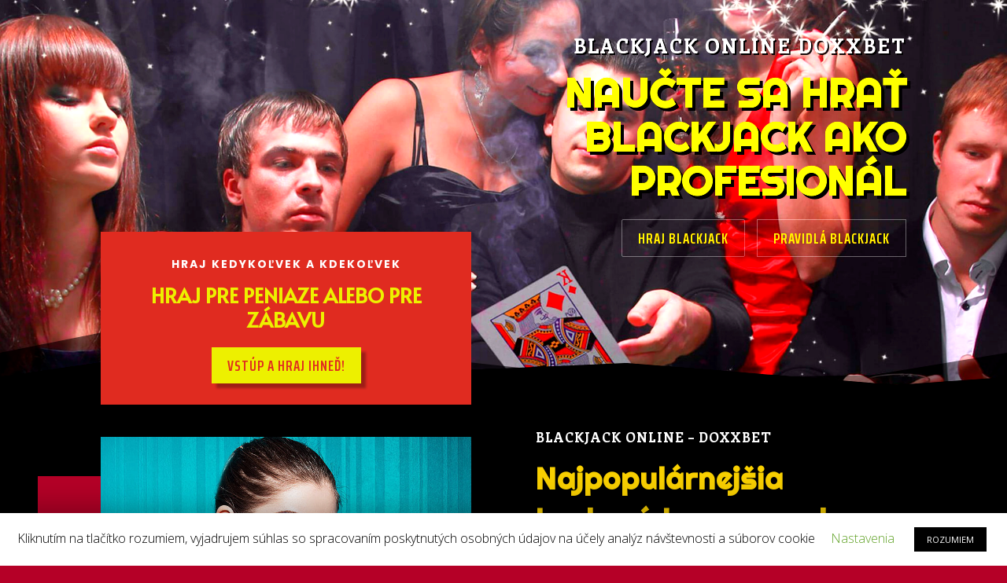

--- FILE ---
content_type: text/html; charset=UTF-8
request_url: https://www.blackjack-online.sk/
body_size: 15639
content:
<!DOCTYPE html>
<html lang="sk-SK">
<head>
	<meta charset="UTF-8" />
<meta http-equiv="X-UA-Compatible" content="IE=edge">
	<link rel="pingback" href="https://www.blackjack-online.sk/xmlrpc.php" />

	<script type="text/javascript">
		document.documentElement.className = 'js';
	</script>
	
	<script>var et_site_url='https://www.blackjack-online.sk';var et_post_id='22';function et_core_page_resource_fallback(a,b){"undefined"===typeof b&&(b=a.sheet.cssRules&&0===a.sheet.cssRules.length);b&&(a.onerror=null,a.onload=null,a.href?a.href=et_site_url+"/?et_core_page_resource="+a.id+et_post_id:a.src&&(a.src=et_site_url+"/?et_core_page_resource="+a.id+et_post_id))}
</script>
	<!-- This site is optimized with the Yoast SEO plugin v14.0.4 - https://yoast.com/wordpress/plugins/seo/ -->
	<title>Blackjack online DOXXBET | návod a pravidlá na blackjack</title>
	<meta name="description" content="Online blackjack - najobľúbenejšia kartová hra na svete. Možnosť vyhrať veľké peniaze aj bez rizika. Pravidlá a návod TU. Blackjack online je skvelá zábava." />
	<meta name="robots" content="index, follow" />
	<meta name="googlebot" content="index, follow, max-snippet:-1, max-image-preview:large, max-video-preview:-1" />
	<meta name="bingbot" content="index, follow, max-snippet:-1, max-image-preview:large, max-video-preview:-1" />
	<link rel="canonical" href="https://www.blackjack-online.sk/" />
	<meta property="og:locale" content="sk_SK" />
	<meta property="og:type" content="website" />
	<meta property="og:title" content="Blackjack online DOXXBET | návod a pravidlá na blackjack" />
	<meta property="og:description" content="Online blackjack - najobľúbenejšia kartová hra na svete. Možnosť vyhrať veľké peniaze aj bez rizika. Pravidlá a návod TU. Blackjack online je skvelá zábava." />
	<meta property="og:url" content="https://www.blackjack-online.sk/" />
	<meta property="og:site_name" content="Blackjack online DOXXBET" />
	<meta property="article:modified_time" content="2020-05-16T11:10:59+00:00" />
	<meta property="og:image" content="//doxxbet.postaffiliatepro.com/accounts/default1/1yyb57ky/17b3df50.jpg" />
	<meta name="twitter:card" content="summary_large_image" />
	<script type="application/ld+json" class="yoast-schema-graph">{"@context":"https://schema.org","@graph":[{"@type":"WebSite","@id":"https://www.blackjack-online.sk/#website","url":"https://www.blackjack-online.sk/","name":"Blackjack online DOXXBET","description":"Blackjack tipy a triky Doxxbet","potentialAction":[{"@type":"SearchAction","target":"https://www.blackjack-online.sk/?s={search_term_string}","query-input":"required name=search_term_string"}],"inLanguage":"sk-SK"},{"@type":"ImageObject","@id":"https://www.blackjack-online.sk/#primaryimage","inLanguage":"sk-SK","url":"//doxxbet.postaffiliatepro.com/accounts/default1/1yyb57ky/17b3df50.jpg"},{"@type":"WebPage","@id":"https://www.blackjack-online.sk/#webpage","url":"https://www.blackjack-online.sk/","name":"Blackjack online DOXXBET | n\u00e1vod a pravidl\u00e1 na blackjack","isPartOf":{"@id":"https://www.blackjack-online.sk/#website"},"primaryImageOfPage":{"@id":"https://www.blackjack-online.sk/#primaryimage"},"datePublished":"2020-04-26T08:09:07+00:00","dateModified":"2020-05-16T11:10:59+00:00","description":"Online blackjack - najob\u013e\u00fabenej\u0161ia kartov\u00e1 hra na svete. Mo\u017enos\u0165 vyhra\u0165 ve\u013ek\u00e9 peniaze aj bez rizika. Pravidl\u00e1 a n\u00e1vod TU. Blackjack online je skvel\u00e1 z\u00e1bava.","inLanguage":"sk-SK","potentialAction":[{"@type":"ReadAction","target":["https://www.blackjack-online.sk/"]}]}]}</script>
	<!-- / Yoast SEO plugin. -->


<link rel='dns-prefetch' href='//fonts.googleapis.com' />
<link rel='dns-prefetch' href='//s.w.org' />
<link rel="alternate" type="application/rss+xml" title="RSS kanál: Blackjack online DOXXBET &raquo;" href="https://www.blackjack-online.sk/feed/" />
<link rel="alternate" type="application/rss+xml" title="RSS kanál komentárov webu Blackjack online DOXXBET &raquo;" href="https://www.blackjack-online.sk/comments/feed/" />
<!-- This site uses the Google Analytics by MonsterInsights plugin v7.10.4 - Using Analytics tracking - https://www.monsterinsights.com/ -->
<script type="text/javascript" data-cfasync="false">
	var mi_version         = '7.10.4';
	var mi_track_user      = true;
	var mi_no_track_reason = '';
	
	var disableStr = 'ga-disable-UA-161434157-9';

	/* Function to detect opted out users */
	function __gaTrackerIsOptedOut() {
		return document.cookie.indexOf(disableStr + '=true') > -1;
	}

	/* Disable tracking if the opt-out cookie exists. */
	if ( __gaTrackerIsOptedOut() ) {
		window[disableStr] = true;
	}

	/* Opt-out function */
	function __gaTrackerOptout() {
	  document.cookie = disableStr + '=true; expires=Thu, 31 Dec 2099 23:59:59 UTC; path=/';
	  window[disableStr] = true;
	}
	
	if ( mi_track_user ) {
		(function(i,s,o,g,r,a,m){i['GoogleAnalyticsObject']=r;i[r]=i[r]||function(){
			(i[r].q=i[r].q||[]).push(arguments)},i[r].l=1*new Date();a=s.createElement(o),
			m=s.getElementsByTagName(o)[0];a.async=1;a.src=g;m.parentNode.insertBefore(a,m)
		})(window,document,'script','//www.google-analytics.com/analytics.js','__gaTracker');

		__gaTracker('create', 'UA-161434157-9', 'auto');
		__gaTracker('set', 'forceSSL', true);
		__gaTracker('require', 'displayfeatures');
		__gaTracker('send','pageview');
	} else {
		console.log( "" );
		(function() {
			/* https://developers.google.com/analytics/devguides/collection/analyticsjs/ */
			var noopfn = function() {
				return null;
			};
			var noopnullfn = function() {
				return null;
			};
			var Tracker = function() {
				return null;
			};
			var p = Tracker.prototype;
			p.get = noopfn;
			p.set = noopfn;
			p.send = noopfn;
			var __gaTracker = function() {
				var len = arguments.length;
				if ( len === 0 ) {
					return;
				}
				var f = arguments[len-1];
				if ( typeof f !== 'object' || f === null || typeof f.hitCallback !== 'function' ) {
					console.log( 'Not running function __gaTracker(' + arguments[0] + " ....) because you are not being tracked. " + mi_no_track_reason );
					return;
				}
				try {
					f.hitCallback();
				} catch (ex) {

				}
			};
			__gaTracker.create = function() {
				return new Tracker();
			};
			__gaTracker.getByName = noopnullfn;
			__gaTracker.getAll = function() {
				return [];
			};
			__gaTracker.remove = noopfn;
			window['__gaTracker'] = __gaTracker;
					})();
		}
</script>
<!-- / Google Analytics by MonsterInsights -->
		<script type="text/javascript">
			window._wpemojiSettings = {"baseUrl":"https:\/\/s.w.org\/images\/core\/emoji\/12.0.0-1\/72x72\/","ext":".png","svgUrl":"https:\/\/s.w.org\/images\/core\/emoji\/12.0.0-1\/svg\/","svgExt":".svg","source":{"concatemoji":"https:\/\/www.blackjack-online.sk\/wp-includes\/js\/wp-emoji-release.min.js?ver=5.4.18"}};
			/*! This file is auto-generated */
			!function(e,a,t){var n,r,o,i=a.createElement("canvas"),p=i.getContext&&i.getContext("2d");function s(e,t){var a=String.fromCharCode;p.clearRect(0,0,i.width,i.height),p.fillText(a.apply(this,e),0,0);e=i.toDataURL();return p.clearRect(0,0,i.width,i.height),p.fillText(a.apply(this,t),0,0),e===i.toDataURL()}function c(e){var t=a.createElement("script");t.src=e,t.defer=t.type="text/javascript",a.getElementsByTagName("head")[0].appendChild(t)}for(o=Array("flag","emoji"),t.supports={everything:!0,everythingExceptFlag:!0},r=0;r<o.length;r++)t.supports[o[r]]=function(e){if(!p||!p.fillText)return!1;switch(p.textBaseline="top",p.font="600 32px Arial",e){case"flag":return s([127987,65039,8205,9895,65039],[127987,65039,8203,9895,65039])?!1:!s([55356,56826,55356,56819],[55356,56826,8203,55356,56819])&&!s([55356,57332,56128,56423,56128,56418,56128,56421,56128,56430,56128,56423,56128,56447],[55356,57332,8203,56128,56423,8203,56128,56418,8203,56128,56421,8203,56128,56430,8203,56128,56423,8203,56128,56447]);case"emoji":return!s([55357,56424,55356,57342,8205,55358,56605,8205,55357,56424,55356,57340],[55357,56424,55356,57342,8203,55358,56605,8203,55357,56424,55356,57340])}return!1}(o[r]),t.supports.everything=t.supports.everything&&t.supports[o[r]],"flag"!==o[r]&&(t.supports.everythingExceptFlag=t.supports.everythingExceptFlag&&t.supports[o[r]]);t.supports.everythingExceptFlag=t.supports.everythingExceptFlag&&!t.supports.flag,t.DOMReady=!1,t.readyCallback=function(){t.DOMReady=!0},t.supports.everything||(n=function(){t.readyCallback()},a.addEventListener?(a.addEventListener("DOMContentLoaded",n,!1),e.addEventListener("load",n,!1)):(e.attachEvent("onload",n),a.attachEvent("onreadystatechange",function(){"complete"===a.readyState&&t.readyCallback()})),(n=t.source||{}).concatemoji?c(n.concatemoji):n.wpemoji&&n.twemoji&&(c(n.twemoji),c(n.wpemoji)))}(window,document,window._wpemojiSettings);
		</script>
		<meta content="Divi v.4.4.6" name="generator"/><style type="text/css">
img.wp-smiley,
img.emoji {
	display: inline !important;
	border: none !important;
	box-shadow: none !important;
	height: 1em !important;
	width: 1em !important;
	margin: 0 .07em !important;
	vertical-align: -0.1em !important;
	background: none !important;
	padding: 0 !important;
}
</style>
	<link rel='stylesheet' id='wp-block-library-css'  href='https://www.blackjack-online.sk/wp-includes/css/dist/block-library/style.min.css?ver=5.4.18' type='text/css' media='all' />
<link rel='stylesheet' id='cookie-law-info-css'  href='https://www.blackjack-online.sk/wp-content/plugins/cookie-law-info/public/css/cookie-law-info-public.css?ver=1.8.8' type='text/css' media='all' />
<link rel='stylesheet' id='cookie-law-info-gdpr-css'  href='https://www.blackjack-online.sk/wp-content/plugins/cookie-law-info/public/css/cookie-law-info-gdpr.css?ver=1.8.8' type='text/css' media='all' />
<link crossorigin="anonymous" rel='stylesheet' id='divi-fonts-css'  href='https://fonts.googleapis.com/css?family=Open+Sans:300italic,400italic,600italic,700italic,800italic,400,300,600,700,800&#038;subset=latin,latin-ext' type='text/css' media='all' />
<link rel='stylesheet' id='divi-style-css'  href='https://www.blackjack-online.sk/wp-content/themes/Divi/style.css?ver=4.4.6' type='text/css' media='all' />
<link crossorigin="anonymous" rel='stylesheet' id='et-builder-googlefonts-cached-css'  href='https://fonts.googleapis.com/css?family=Enriqueta%3Aregular%2C500%2C600%2C700%7CRighteous%3Aregular%7CSaira+Extra+Condensed%3A100%2C200%2C300%2Cregular%2C500%2C600%2C700%2C800%2C900%7CPoppins%3A100%2C100italic%2C200%2C200italic%2C300%2C300italic%2Cregular%2Citalic%2C500%2C500italic%2C600%2C600italic%2C700%2C700italic%2C800%2C800italic%2C900%2C900italic%7CAlata%3Aregular%7CChivo%3A300%2C300italic%2Cregular%2Citalic%2C700%2C700italic%2C900%2C900italic%7CAbril+Fatface%3Aregular&#038;ver=5.4.18#038;subset=latin,latin-ext' type='text/css' media='all' />
<link rel='stylesheet' id='dashicons-css'  href='https://www.blackjack-online.sk/wp-includes/css/dashicons.min.css?ver=5.4.18' type='text/css' media='all' />
<script type='text/javascript'>
/* <![CDATA[ */
var monsterinsights_frontend = {"js_events_tracking":"true","download_extensions":"doc,pdf,ppt,zip,xls,docx,pptx,xlsx","inbound_paths":"[{\"path\":\"\\\/go\\\/\",\"label\":\"affiliate\"},{\"path\":\"\\\/recommend\\\/\",\"label\":\"affiliate\"}]","home_url":"https:\/\/www.blackjack-online.sk","hash_tracking":"false"};
/* ]]> */
</script>
<script type='text/javascript' src='https://www.blackjack-online.sk/wp-content/plugins/google-analytics-for-wordpress/assets/js/frontend.min.js?ver=7.10.4'></script>
<script type='text/javascript' src='https://www.blackjack-online.sk/wp-includes/js/jquery/jquery.js?ver=1.12.4-wp'></script>
<script type='text/javascript' src='https://www.blackjack-online.sk/wp-includes/js/jquery/jquery-migrate.min.js?ver=1.4.1'></script>
<script type='text/javascript'>
/* <![CDATA[ */
var Cli_Data = {"nn_cookie_ids":[],"cookielist":[]};
var log_object = {"ajax_url":"https:\/\/www.blackjack-online.sk\/wp-admin\/admin-ajax.php"};
/* ]]> */
</script>
<script type='text/javascript' src='https://www.blackjack-online.sk/wp-content/plugins/cookie-law-info/public/js/cookie-law-info-public.js?ver=1.8.8'></script>
<script type='text/javascript' src='https://www.blackjack-online.sk/wp-content/themes/Divi/core/admin/js/es6-promise.auto.min.js?ver=5.4.18'></script>
<script type='text/javascript'>
/* <![CDATA[ */
var et_core_api_spam_recaptcha = {"site_key":"","page_action":{"action":"www_blackjack_online_sk"}};
/* ]]> */
</script>
<script type='text/javascript' src='https://www.blackjack-online.sk/wp-content/themes/Divi/core/admin/js/recaptcha.js?ver=5.4.18'></script>
<link rel='https://api.w.org/' href='https://www.blackjack-online.sk/wp-json/' />
<link rel="EditURI" type="application/rsd+xml" title="RSD" href="https://www.blackjack-online.sk/xmlrpc.php?rsd" />
<link rel="wlwmanifest" type="application/wlwmanifest+xml" href="https://www.blackjack-online.sk/wp-includes/wlwmanifest.xml" /> 
<link rel='shortlink' href='https://www.blackjack-online.sk/' />
<link rel="alternate" type="application/json+oembed" href="https://www.blackjack-online.sk/wp-json/oembed/1.0/embed?url=https%3A%2F%2Fwww.blackjack-online.sk%2F" />
<link rel="alternate" type="text/xml+oembed" href="https://www.blackjack-online.sk/wp-json/oembed/1.0/embed?url=https%3A%2F%2Fwww.blackjack-online.sk%2F&#038;format=xml" />
<meta name="viewport" content="width=device-width, initial-scale=1.0, maximum-scale=1.0, user-scalable=0" /><style type="text/css" id="custom-background-css">
body.custom-background { background-color: #b50027; }
</style>
	<!-- There is no amphtml version available for this URL. --><link rel="icon" href="https://www.blackjack-online.sk/wp-content/uploads/2020/04/cropped-favicon-32x32.png" sizes="32x32" />
<link rel="icon" href="https://www.blackjack-online.sk/wp-content/uploads/2020/04/cropped-favicon-192x192.png" sizes="192x192" />
<link rel="apple-touch-icon" href="https://www.blackjack-online.sk/wp-content/uploads/2020/04/cropped-favicon-180x180.png" />
<meta name="msapplication-TileImage" content="https://www.blackjack-online.sk/wp-content/uploads/2020/04/cropped-favicon-270x270.png" />
<link rel="stylesheet" id="et-core-unified-tb-9-22-cached-inline-styles" href="https://www.blackjack-online.sk/wp-content/et-cache/22/et-core-unified-tb-9-22-176839077175.min.css" onerror="et_core_page_resource_fallback(this, true)" onload="et_core_page_resource_fallback(this)" /><link rel="stylesheet" id="et-core-unified-22-cached-inline-styles" href="https://www.blackjack-online.sk/wp-content/et-cache/22/et-core-unified-22-176839077175.min.css" onerror="et_core_page_resource_fallback(this, true)" onload="et_core_page_resource_fallback(this)" /></head>
<body class="home page-template-default page page-id-22 custom-background et-tb-has-template et-tb-has-footer et_pb_button_helper_class et_fixed_nav et_show_nav et_hide_primary_logo et_hide_fixed_logo et_hide_mobile_logo et_primary_nav_dropdown_animation_fade et_secondary_nav_dropdown_animation_fade et_header_style_left et_cover_background et_pb_gutter osx et_pb_gutters3 et_pb_pagebuilder_layout et_no_sidebar et_divi_theme et-db et_minified_js et_minified_css">
	<div id="page-container">
<div id="et-boc" class="et-boc">
			
		

	<header id="main-header" data-height-onload="66">
		<div class="container clearfix et_menu_container">
					<div class="logo_container">
				<span class="logo_helper"></span>
				<a href="https://www.blackjack-online.sk/">
					<img src="https://www.blackjack-online.sk/wp-content/themes/Divi/images/logo.png" alt="Blackjack online DOXXBET" id="logo" data-height-percentage="54" />
				</a>
			</div>
					<div id="et-top-navigation" data-height="66" data-fixed-height="40">
									<nav id="top-menu-nav">
					<ul id="top-menu" class="nav"><li class="menu-item menu-item-type-post_type menu-item-object-page menu-item-home current-menu-item page_item page-item-22 current_page_item menu-item-109"><a href="https://www.blackjack-online.sk/" aria-current="page">Blackjack online DOXXBET</a></li>
</ul>					</nav>
				
				
				
				
				<div id="et_mobile_nav_menu">
				<div class="mobile_nav closed">
					<span class="select_page">Vyberte stranu</span>
					<span class="mobile_menu_bar mobile_menu_bar_toggle"></span>
				</div>
			</div>			</div> <!-- #et-top-navigation -->
		</div> <!-- .container -->
		<div class="et_search_outer">
			<div class="container et_search_form_container">
				<form role="search" method="get" class="et-search-form" action="https://www.blackjack-online.sk/">
				<input type="search" class="et-search-field" placeholder="Vyhľadávanie &hellip;" value="" name="s" title="Hľadať:" />				</form>
				<span class="et_close_search_field"></span>
			</div>
		</div>
	</header> <!-- #main-header -->
<div id="et-main-area">
	
<div id="main-content">


			
				<article id="post-22" class="post-22 page type-page status-publish hentry">

				
					<div class="entry-content">
					<div class="et-l et-l--post">
			<div class="et_builder_inner_content et_pb_gutters3">
		<div class="et_pb_section et_pb_section_0 et_pb_with_background et_pb_section_parallax et_pb_fullwidth_section et_section_regular section_has_divider et_pb_bottom_divider" >
				
				
				
				
					<section class="et_pb_with_border et_pb_module et_pb_fullwidth_header et_pb_fullwidth_header_0 et_hover_enabled et_pb_section_parallax et_pb_text_align_right et_pb_bg_layout_dark">
				<span class="et_parallax_bg_wrap"><span
						class="et_parallax_bg"
						style="background-image: url(https://www.blackjack-online.sk/wp-content/uploads/2020/04/blackjack-turnaj-scaled.jpg);"
					></span></span>
				
				<div class="et_pb_fullwidth_header_container right">
					<div class="header-content-container center">
					<div class="header-content">
						
						<h1 class="et_pb_module_header">BLACKJACK ONLINE DOXXBET</h1>
						<span class="et_pb_fullwidth_header_subhead">NAUČTE SA HRAŤ BLACKJACK AKO PROFESIONÁL</span>
						<div class="et_pb_header_content_wrapper"></div>
						<a class="et_pb_button et_pb_custom_button_icon et_pb_more_button et_pb_button_one" href="https://www.doxxbet.sk/sk/kasino/kasino-online/bonusy-a-akcie/aprilovy-turnaj-o-2000-eur?a_aid=1093&#038;a_bid=e336c8a2&#038;chan=code42" data-icon="&#x39;">Hraj Blackjack</a><a class="et_pb_button et_pb_custom_button_icon et_pb_more_button et_pb_button_two" href="#pravidla" data-icon="&#x39;">Pravidlá blackjack</a>
					</div>
				</div>
					
				</div>
				<div class="et_pb_fullwidth_header_overlay"></div>
				<div class="et_pb_fullwidth_header_scroll"></div>
			</section>
				
				<div class="et_pb_bottom_inside_divider et-no-transition"></div>
			</div> <!-- .et_pb_section --><div class="et_pb_section et_pb_section_1 et_pb_with_background et_section_regular section_has_divider et_pb_bottom_divider" >
				
				
				
				
					<div class="et_pb_row et_pb_row_0 et_animated et_pb_gutters4">
				<div class="et_pb_column et_pb_column_1_2 et_pb_column_0  et_pb_css_mix_blend_mode_passthrough">
				
				
				<div class="et_pb_module et_pb_cta_0 et_animated et_pb_promo  et_pb_text_align_center et_pb_bg_layout_dark">
				
				
				<div class="et_pb_promo_description"><h2 class="et_pb_module_header">Hraj kedykoľvek a kdekoľvek</h2><div><p>HRAJ PRE PENIAZE ALEBO PRE ZÁBAVU</p></div></div>
				<div class="et_pb_button_wrapper"><a class="et_pb_button et_pb_custom_button_icon et_pb_promo_button" href="https://www.doxxbet.sk/sk/kasino/kasino-online/stolove-hry?a_aid=1093&#038;a_bid=62f9f83e&#038;chan=code43" target="_blank" data-icon="&#x39;">VSTÚP a HRAJ IHNEĎ!</a></div>
			</div><div class="et_pb_module et_pb_image et_pb_image_0 et_animated et-waypoint">
				
				
				<span class="et_pb_image_wrap has-box-shadow-overlay"><div class="box-shadow-overlay"></div><img src="https://www.blackjack-online.sk/wp-content/uploads/2020/04/dievca-so-zetonom.jpg" alt="dievca so zetonom" title="dievca so zetonom" srcset="https://www.blackjack-online.sk/wp-content/uploads/2020/04/dievca-so-zetonom.jpg 800w, https://www.blackjack-online.sk/wp-content/uploads/2020/04/dievca-so-zetonom-480x621.jpg 480w" sizes="(min-width: 0px) and (max-width: 480px) 480px, (min-width: 481px) 800px, 100vw" /></span>
			</div><div class="et_pb_button_module_wrapper et_pb_button_0_wrapper et_pb_button_alignment_center et_pb_module ">
				<a class="et_pb_button et_pb_custom_button_icon et_pb_button_0 et_pb_bg_layout_light" href="https://www.doxxbet.sk/sk/kasino/kasino-online/stolove-hry?a_aid=1093&#038;a_bid=62f9f83e&#038;chan=code44" target="_blank" data-icon="&#xe0ed;">ZAČNI HRAŤ BLACKJACK</a>
			</div>
			</div> <!-- .et_pb_column --><div class="et_pb_column et_pb_column_1_2 et_pb_column_1  et_pb_css_mix_blend_mode_passthrough et-last-child">
				
				
				<div class="et_pb_module et_pb_text et_pb_text_0  et_pb_text_align_left et_pb_bg_layout_light">
				
				
				<div class="et_pb_text_inner" data-et-multi-view="{&quot;schema&quot;:{&quot;content&quot;:{&quot;desktop&quot;:&quot;&lt;h3&gt;BLACKJACK online &#8211; DOXXBET&lt;\/h3&gt;\n&lt;h2&gt;Najpopul\u00e1rnej\u0161ia kartov\u00e1 hra na svete&lt;\/h2&gt;&quot;,&quot;tablet&quot;:&quot;&lt;h3&gt;BLACKJACK online - DOXXBET&lt;\/h3&gt;\n&lt;h2&gt;Najpopul\u00e1rnej\u0161ia kartov\u00e1 hra na svete&lt;\/h2&gt;&quot;}},&quot;slug&quot;:&quot;et_pb_text&quot;}" data-et-multi-view-load-tablet-hidden="true"><h3>BLACKJACK online &#8211; DOXXBET</h3>
<h2>Najpopulárnejšia kartová hra na svete</h2></div>
			</div> <!-- .et_pb_text --><div class="et_pb_module et_pb_divider et_pb_divider_0 et_pb_divider_position_ et_pb_space"><div class="et_pb_divider_internal"></div></div><div class="et_pb_module et_pb_text et_pb_text_1  et_pb_text_align_left et_pb_bg_layout_light">
				
				
				<div class="et_pb_text_inner"><p>BLACKJACK (alebo Black Jack) je jednou z najobľúbenejších a najhranejších kartových hier, s ktorou sa môžete v online kasíne DOXXBET stretnúť. Veľa hráčov kasína volí kartové hry, lebo sa neuspokoja s výsledkom hry, ktorý je len o náhode. Takýto hráči volia Blackjack radšej, ako napríklad ruletu, alebo výherné automaty. Hráči kartových hier môžu a aj chcú svoju <span style="color: #ffcc00;"><strong><span style="text-decoration: underline;">šancu na výhru ovplyvniť vhodne volenou stratégiou</span></strong></span>. Pri najlepšom a tréningom nacvičenom spôsobe hry, je dokonca možné nad krupiérom získať určitú výhodu, čo je u iných hazardných hier prakticky nemožné. Ale o tom si popíšeme na našej stránke, ktorá je venovaná online Blackjacku v kasíne online stávkovej kancelárie spoločnosti DOXXBET, trošku neskôr.</p>
<h3>Skvelé miesto pre blackjack</h3>
<p>Na internete je veľká ponuka internetových online kasín, kde si môžete zahrať Blackjack online. My sme pre Vás vybrali kasíno v <strong><a href="https://www.online-stavkovanie.sk/">online stávkovej kancelárii DOXXBET</a>, </strong>pretože ide pre nás o <span style="text-decoration: underline;">unikátnu spoločnosť</span>. Táto stávková kancelária a kasíno herňa je zameraná čisto na slovenského hráča a vlastní licenciu ministerstva financií MF/018412/2017-622. To znamená, že hranie v tejto spoločnosti je <span style="color: #e09900;"><strong>legálne a bezpečné</strong></span>. Stávková kancelária DOXXBET začala svoje aktivity na Slovensku ešte v roku 1990, ako sieť kamenných stávkových kancelárii. Postupne prešla do online sveta a začala sa zameriavať čisto na online stávkovanie a hazardné hry. Registráciou cez našu webstránku získavate prístup do oboch svetov, takže si môžete vybrať, či budete hrať napríklad Blackjack v kasíno herni DOXXBET, alebo si vyskúšate stávkovanie v stávkovej kancelárii.</p></div>
			</div> <!-- .et_pb_text -->
			</div> <!-- .et_pb_column -->
				
				
			</div> <!-- .et_pb_row -->
				
				<div class="et_pb_bottom_inside_divider et-no-transition"></div>
			</div> <!-- .et_pb_section --><div class="et_pb_section et_pb_section_2 et_pb_with_background et_section_regular" >
				
				
				
				
					<div class="et_pb_row et_pb_row_1 et_animated">
				<div class="et_pb_column et_pb_column_1_2 et_pb_column_2  et_pb_css_mix_blend_mode_passthrough">
				
				
				<div class="et_pb_module et_pb_text et_pb_text_2  et_pb_text_align_left et_pb_bg_layout_light">
				
				
				<div class="et_pb_text_inner"><h3>Najvyššiu pravdepodobnosť výhry má šikovný hráč</h3>
<h2>Vysoké výhry pri online blackjack turnajoch</h2></div>
			</div> <!-- .et_pb_text --><div class="et_pb_module et_pb_divider et_pb_divider_1 et_pb_divider_position_ et_pb_space"><div class="et_pb_divider_internal"></div></div><div id="pravidla" class="et_pb_module et_pb_text et_pb_text_3  et_pb_text_align_left et_pb_bg_layout_light">
				
				
				<div class="et_pb_text_inner"><h4 lang="sk-SK">Pravidlá &#8211; Blackjack</h4>
<p><span lang="sk-SK">Black Jack sa hrá jedným, alebo niekoľkými balíčkami s 52 kartami </span><span lang="en-US">(</span><span lang="sk-SK">karty</span><span lang="en-US"> 2-10, J, Q, K, A v </span><span lang="sk-SK">štyroch farbách</span><span lang="en-US">) podobne ako </span><span lang="sk-SK">napríklad</span><span lang="en-US"> Poker</span><span lang="sk-SK">. Black Jack určite stojí za vyskúšanie, aj keď u nás je možno o niečo populárnejší blízky príbuzný tejto hry a tou je <span style="text-decoration: underline;"><strong>Oko berie, alebo pod iným názvom Dvadsaťjeden.</strong> </span>Jediný väčší rozdiel je len v tom, že oko sa hrá s balíčkom 32 kariet. </span></p>
<p><span lang="sk-SK">Cieľom hry, alebo skôr cieľom hráča pri stole </span><span lang="en-US">(</span><span lang="sk-SK">poprípade</span><span lang="en-US"> viacer</span><span lang="sk-SK">ých hráčov, pretože ich môže pri jednom stole hrať viacero súčastne</span><span lang="en-US">) </span><span lang="sk-SK">v hre Blak Jack je poraziť krupiéra. V tejto kartovej hre hrá teda <span style="text-decoration: underline; color: #ff9900;"><strong>každý hráč sám za seba a nie proti sebe ako napríklad v Pokri</strong></span>. Krupiéra porazíte tak, že musíte mať vyšší súčet kariet než on a súčastne nenazbierate viac ako 21 bodov. Hráč Black Jacku skrátka musí mať viac bodov za súčet kariet než krupiér, ale nesmie prekročiť 21</span></p></div>
			</div> <!-- .et_pb_text --><div class="et_pb_module et_pb_text et_pb_text_4  et_pb_text_align_left et_pb_bg_layout_light">
				
				
				<div class="et_pb_text_inner"><h4><span lang="sk-SK">Základ je získať 21</span></h4>
<p><span lang="sk-SK">Pokiaľ má hráč Blackjacku súčet bodov viac ako 21, v slovníku hráčov je to CEZ, prehráva vždy bez ohľadu na karty krupiéra. Krupiér ťahá karty až po hráčovi, takže ak má hráč CEZ, krupiér je víťaz a ďalšie karty si ťahať nemusí. Tu je mierna výhoda kasína, alebo skôr herne oproti hráčovi. </span><span lang="en-US">(Pri rulete je </span><span lang="sk-SK">táto výhoda kasína</span><span lang="en-US"> napr</span><span lang="sk-SK">íklad číslo 0</span><span lang="en-US">).</span></p>
<p lang="sk-SK">Na druhú stranu ak je súčet kariet krupiéra cez 21, prehráva voči hráčovi ktorý má hodnotu do 21 <span lang="en-US">(alebo 21 v tom najlep</span>šom <span lang="en-US">prípade). Ak je hr</span>áčov pri stole viac a krupiér má cez, prehráva voči všetkým hráčom, ktorí cez nemajú. Ak dosiahnu krupiér a hráč rovnaký počet bodov, jedná sa o remízu a stavené žetóny sa vracajú späť ku hráčovi.</p>
<p lang="sk-SK">Ak hrá viac hráčov súčasne, môže a často nastáva situácia, kde krupiér s niektorými hráčmi prehrá, niektorými vyhrá a niektorými remízuje. Ku každému hráčovi sa herňa stavia individuálne, takže každý hráč vyhráva, alebo prehráva svoju stávku.</p></div>
			</div> <!-- .et_pb_text --><div class="et_pb_module et_pb_code et_pb_code_0">
				
				
				<div class="et_pb_code_inner"><a href="https://www.doxxbet.sk/sk/kasino/kasino-online/bonusy-a-akcie/uvitaci-bonus-1000-eur-plus-100-toceni-zdarma?a_aid=1093&#038;a_bid=17b3df50" target="_blank" rel="noopener noreferrer"><img src="//doxxbet.postaffiliatepro.com/accounts/default1/1yyb57ky/17b3df50.jpg" alt="DOXXbet online kasíno" title="DOXXbet online kasíno" width="570" height="120" /></a><img style="border:0" src="https://doxxbet.postaffiliatepro.com/scripts/1yyi57ky?a_aid=1093&#038;a_bid=17b3df50" width="1" height="1" alt="" /></div>
			</div> <!-- .et_pb_code -->
			</div> <!-- .et_pb_column --><div class="et_pb_column et_pb_column_1_2 et_pb_column_3  et_pb_css_mix_blend_mode_passthrough et-last-child">
				
				
				<div class="et_pb_module et_pb_image et_pb_image_1 et_animated et-waypoint et_pb_image_sticky">
				
				
				<span class="et_pb_image_wrap has-box-shadow-overlay"><div class="box-shadow-overlay"></div><img src="https://www.blackjack-online.sk/wp-content/uploads/2020/04/blackjack-krupier.jpg" alt="blackjack krupier" title="blackjack krupier" srcset="https://www.blackjack-online.sk/wp-content/uploads/2020/04/blackjack-krupier.jpg 716w, https://www.blackjack-online.sk/wp-content/uploads/2020/04/blackjack-krupier-480x469.jpg 480w" sizes="(min-width: 0px) and (max-width: 480px) 480px, (min-width: 481px) 716px, 100vw" /></span>
			</div><div class="et_pb_module et_pb_text et_pb_text_5  et_pb_text_align_left et_pb_bg_layout_light">
				
				
				<div class="et_pb_text_inner"><h4>Bodovanie kariet:</h4>
<p>Bodovanie kariet v Blackjacku prebieha nasledovne. Karty 2-10 majú bodovú hodnotu presne podľa karty, na ktorej je uvedená. (Karta 2 &#8211; 2 body, karta 3 &#8211; 3 body atď.) Vyššie karty a to Dolník (J &#8211; Jack), Horník (Q &#8211; alebo dáma &#8211; Queen) a Kráľ (K &#8211; King) sa počítaju za 10 bodov, Eso (A &#8211; Ace) môže byť počítane za 1, alebo 11 bodov podľa toho, čo sa hráčovi viac hodí.<br /> Oproti kartovej hre Oko berie sa v Blackjacku vyskytujú dva nové termíny a <span style="text-decoration: underline;"><strong>to je mäkký a tvrdý súčet</strong></span>. Pokiaľ hráč počíta eso za 11 bodov, nazýva sa súčet ako mäkký, v opačnom prípade ako tvrdý.<br /> <span style="text-decoration: underline; color: #e09900;"><strong>Ako BLACK JACK sa označuje kombinácia kariet ESO a 10</strong></span>, alebo akoukoukoľvek vyššou kartou (J,Q,K) a farba nehrá žiadnu rolu.<br /> Ak Vás zaujímajú stratégie tejto hry, ktorými si môžete zvýšiť šance na výhru, môžete navštíviť našu stránku<a href="https://www.blackjack-strategie.sk/"> stratégie Blackjack</a> a dozviete sa ďalšie informácie o tejto nádhernej stolovej kasíno hre.</p></div>
			</div> <!-- .et_pb_text --><div class="et_pb_module et_pb_text et_pb_text_6  et_pb_text_align_left et_pb_bg_layout_light">
				
				
				<div class="et_pb_text_inner"><p>Po registrácii v kasíno herni stávkovej kancelárie DOXXBET si môžete vybrať, pri akom stole budete hrať. <span style="text-decoration: underline;"><strong>Hra sa volá Premium Blackjack</strong></span> a po jej spustení si zvolíte, limity hry. To znamená, že si môžete vybrať výšku minimálneho a maximálneho vkladu. <span style="text-decoration: underline;">Stôl s minimálnym vkladom začína v kasíne DOXXBET už od 0,10 EUR, takže je vhodný pre začínajúcich hráčov.</span><br /> Po registrácii máte možnosť si zahrať aj spôsobom pre zábavu, takže nie je nutné hneď vkladať peniaze na hráčsky účet.</p></div>
			</div> <!-- .et_pb_text -->
			</div> <!-- .et_pb_column -->
				
				
			</div> <!-- .et_pb_row -->
				
				
			</div> <!-- .et_pb_section --><div class="et_pb_section et_pb_section_3 et_pb_with_background et_section_regular" >
				
				
				
				
					<div class="et_pb_row et_pb_row_2">
				<div class="et_pb_column et_pb_column_4_4 et_pb_column_4  et_pb_css_mix_blend_mode_passthrough et-last-child">
				
				
				<div class="et_pb_module et_pb_code et_pb_code_1">
				
				
				
			</div> <!-- .et_pb_code --><div class="et_pb_module et_pb_cta_1 et_animated et_hover_enabled et_pb_promo  et_pb_text_align_center et_pb_bg_layout_dark">
				
				
				<div class="et_pb_promo_description"><h2 class="et_pb_module_header">Vstúp do kasína DOXXBET</h2><div data-et-multi-view="{&quot;schema&quot;:{&quot;content&quot;:{&quot;desktop&quot;:&quot;&lt;p&gt;Uv\u00edtac\u00ed bonus&lt;br \/&gt; 1000\u20ac + 100 to\u010den\u00ed na automatoch&lt;\/p&gt;&quot;,&quot;tablet&quot;:&quot;&lt;h1&gt;Uv\u00edtac\u00ed bonus&lt;br \/&gt; 1000\u20ac + 100 to\u010den\u00ed na automatoch&lt;\/h1&gt;&quot;,&quot;phone&quot;:&quot;&lt;h1&gt;Uv\u00edtac\u00ed bonus&lt;br \/&gt;1000\u20ac + 100 to\u010den\u00ed na automatoch&lt;\/h1&gt;&quot;}},&quot;slug&quot;:&quot;et_pb_cta&quot;}" data-et-multi-view-load-tablet-hidden="true" data-et-multi-view-load-phone-hidden="true"><p>Uvítací bonus<br /> 1000€ + 100 točení na automatoch</p></div></div>
				<div class="et_pb_button_wrapper"><a class="et_pb_button et_pb_custom_button_icon et_pb_promo_button" href="https://www.doxxbet.sk/sk/kasino/kasino-online?register=1&#038;a_aid=1093&#038;a_bid=ed0cc4a2&#038;chan=code45" target="_blank" data-icon="&#x41;">Zaregistrovať sa</a></div>
			</div>
			</div> <!-- .et_pb_column -->
				
				
			</div> <!-- .et_pb_row -->
				
				
			</div> <!-- .et_pb_section --><div class="et_pb_section et_pb_section_4 et_pb_with_background et_section_regular" >
				
				
				
				
					<div class="et_pb_row et_pb_row_3">
				<div class="et_pb_column et_pb_column_4_4 et_pb_column_5  et_pb_css_mix_blend_mode_passthrough et-last-child">
				
				
				<div class="et_pb_module et_pb_text et_pb_text_7  et_pb_text_align_center et_pb_bg_layout_light">
				
				
				<div class="et_pb_text_inner"><p>Návod na registráciu v kasíne DOXXBET, nájdete na našej stránke<a href="https://www.online-stavkovanie.sk/"> online stávkovanie.</a></p>
<p>alebo</p></div>
			</div> <!-- .et_pb_text -->
			</div> <!-- .et_pb_column -->
				
				
			</div> <!-- .et_pb_row -->
				
				
			</div> <!-- .et_pb_section --><div class="et_pb_section et_pb_section_5 et_pb_with_background et_section_regular" >
				
				
				
				
					<div class="et_pb_row et_pb_row_4">
				<div class="et_pb_column et_pb_column_4_4 et_pb_column_6  et_pb_css_mix_blend_mode_passthrough et-last-child">
				
				
				<div class="et_pb_button_module_wrapper et_pb_button_1_wrapper et_pb_button_alignment_center et_pb_module ">
				<a id="registruj" class="et_pb_button et_pb_custom_button_icon et_pb_button_1 et_pb_bg_layout_dark" href="https://www.doxxbet.sk/sk/kasino/kasino-online?register=1&#038;a_aid=1093&#038;a_bid=ed0cc4a2&#038;chan=code46" target="_blank" data-icon="&#x39;">REGISTRUJ SA TERAZ!</a>
			</div>
			</div> <!-- .et_pb_column -->
				
				
			</div> <!-- .et_pb_row -->
				
				
			</div> <!-- .et_pb_section --><div class="et_pb_section et_pb_section_6 et_pb_with_background et_section_regular" >
				
				
				
				
					<div class="et_pb_row et_pb_row_5">
				<div class="et_pb_column et_pb_column_4_4 et_pb_column_7  et_pb_css_mix_blend_mode_passthrough et-last-child">
				
				
				<div class="et_pb_module et_pb_text et_pb_text_8  et_pb_text_align_left et_pb_bg_layout_light">
				
				
				<div class="et_pb_text_inner"><p><span>Zákaz hrania hazardných hier osobám mladším ako 18 rokov. Hazardné hry predstavujú riziko vysokých finančných strát. Nadmerné hranie prináša so sebou aj možné zdravotné riziká.</span></p></div>
			</div> <!-- .et_pb_text -->
			</div> <!-- .et_pb_column -->
				
				
			</div> <!-- .et_pb_row -->
				
				
			</div> <!-- .et_pb_section -->		</div><!-- .et_builder_inner_content -->
	</div><!-- .et-l -->
						</div> <!-- .entry-content -->

				
				</article> <!-- .et_pb_post -->

			

</div> <!-- #main-content -->

	<footer class="et-l et-l--footer">
			<div class="et_builder_inner_content et_pb_gutters3"><div class="et_pb_section et_pb_section_0_tb_footer et_pb_with_background et_section_regular" >
				
				
				
				
					<div class="et_pb_row et_pb_row_0_tb_footer">
				<div class="et_pb_column et_pb_column_4_4 et_pb_column_0_tb_footer  et_pb_css_mix_blend_mode_passthrough et-last-child">
				
				
				<div class="et_pb_module et_pb_text et_pb_text_0_tb_footer  et_pb_text_align_left et_pb_bg_layout_light">
				
				
				<div class="et_pb_text_inner"><p>Designed by <strong>Tango&amp;Cash</strong></p>
<p>Publikovanie alebo šírenie obsahu je zakázané bez predchádzajúceho súhlasu.</p></div>
			</div> <!-- .et_pb_text -->
			</div> <!-- .et_pb_column -->
				
				
			</div> <!-- .et_pb_row -->
				
				
			</div> <!-- .et_pb_section -->		</div><!-- .et_builder_inner_content -->
	</footer><!-- .et-l -->
	    </div> <!-- #et-main-area -->

			
		</div><!-- #et-boc -->
		</div> <!-- #page-container -->

			<!--googleoff: all--><div id="cookie-law-info-bar"><span>Kliknutím na tlačítko rozumiem, vyjadrujem súhlas so spracovaním poskytnutých osobných údajov na účely analýz návštevnosti a súborov cookie<a role='button' tabindex='0' class="cli_settings_button" style="margin:5px 20px 5px 20px;" >Nastavenia</a><a role='button' tabindex='0' data-cli_action="accept" id="cookie_action_close_header"  class="small cli-plugin-button cli-plugin-main-button cookie_action_close_header cli_action_button" style="display:inline-block;  margin:5px; ">ROZUMIEM</a></span></div><div id="cookie-law-info-again" style="display:none;"><span id="cookie_hdr_showagain">Súkromie & pravidlá cookies</span></div><div class="cli-modal" id="cliSettingsPopup" tabindex="-1" role="dialog" aria-labelledby="cliSettingsPopup" aria-hidden="true">
  <div class="cli-modal-dialog" role="document">
    <div class="cli-modal-content cli-bar-popup">
      <button type="button" class="cli-modal-close" id="cliModalClose">
        <svg class="" viewBox="0 0 24 24"><path d="M19 6.41l-1.41-1.41-5.59 5.59-5.59-5.59-1.41 1.41 5.59 5.59-5.59 5.59 1.41 1.41 5.59-5.59 5.59 5.59 1.41-1.41-5.59-5.59z"></path><path d="M0 0h24v24h-24z" fill="none"></path></svg>
        <span class="wt-cli-sr-only">Close</span>
      </button>
      <div class="cli-modal-body">
        <div class="cli-container-fluid cli-tab-container">
    <div class="cli-row">
        <div class="cli-col-12 cli-align-items-stretch cli-px-0">
            <div class="cli-privacy-overview">
                <h4>Privacy Overview</h4>                                   
                <div class="cli-privacy-content">
                    <div class="cli-privacy-content-text">This website uses cookies to improve your experience while you navigate through the website. Out of these cookies, the cookies that are categorized as necessary are stored on your browser as they are essential for the working of basic functionalities of the website. We also use third-party cookies that help us analyze and understand how you use this website. These cookies will be stored in your browser only with your consent. You also have the option to opt-out of these cookies. But opting out of some of these cookies may have an effect on your browsing experience.</div>
                </div>
                <a class="cli-privacy-readmore" data-readmore-text="Zobraziť viac" data-readless-text="Zobraziť menej"></a>            </div>
        </div>  
        <div class="cli-col-12 cli-align-items-stretch cli-px-0 cli-tab-section-container">
              
                            <div class="cli-tab-section">
                    <div class="cli-tab-header">
                        <a role="button" tabindex="0" class="cli-nav-link cli-settings-mobile" data-target="necessary" data-toggle="cli-toggle-tab" >
                            Potrebné 
                        </a>
                    
                    <span class="cli-necessary-caption">Vždy zapnuté</span>                     </div>
                    <div class="cli-tab-content">
                        <div class="cli-tab-pane cli-fade" data-id="necessary">
                            <p>Necessary cookies are absolutely essential for the website to function properly. This category only includes cookies that ensures basic functionalities and security features of the website. These cookies do not store any personal information.</p>
                        </div>
                    </div>
                </div>
              
                            <div class="cli-tab-section">
                    <div class="cli-tab-header">
                        <a role="button" tabindex="0" class="cli-nav-link cli-settings-mobile" data-target="non-necessary" data-toggle="cli-toggle-tab" >
                            Nepotrebné 
                        </a>
                    <div class="cli-switch">
                        <input type="checkbox" id="wt-cli-checkbox-non-necessary" class="cli-user-preference-checkbox"  data-id="checkbox-non-necessary" checked />
                        <label for="wt-cli-checkbox-non-necessary" class="cli-slider" data-cli-enable="Zapnuté" data-cli-disable="Vypnuté"><span class="wt-cli-sr-only">Nepotrebné</span></label>
                    </div>                    </div>
                    <div class="cli-tab-content">
                        <div class="cli-tab-pane cli-fade" data-id="non-necessary">
                            <p>Any cookies that may not be particularly necessary for the website to function and is used specifically to collect user personal data via analytics, ads, other embedded contents are termed as non-necessary cookies. It is mandatory to procure user consent prior to running these cookies on your website.</p>
                        </div>
                    </div>
                </div>
                       
        </div>
    </div> 
</div> 
      </div>
    </div>
  </div>
</div>
<div class="cli-modal-backdrop cli-fade cli-settings-overlay"></div>
<div class="cli-modal-backdrop cli-fade cli-popupbar-overlay"></div>
<script type="text/javascript">
  /* <![CDATA[ */
  cli_cookiebar_settings='{"animate_speed_hide":"500","animate_speed_show":"500","background":"#FFF","border":"#b1a6a6c2","border_on":false,"button_1_button_colour":"#000","button_1_button_hover":"#000000","button_1_link_colour":"#fff","button_1_as_button":true,"button_1_new_win":false,"button_2_button_colour":"#333","button_2_button_hover":"#292929","button_2_link_colour":"#444","button_2_as_button":false,"button_2_hidebar":false,"button_3_button_colour":"#000","button_3_button_hover":"#000000","button_3_link_colour":"#fff","button_3_as_button":true,"button_3_new_win":false,"button_4_button_colour":"#000","button_4_button_hover":"#000000","button_4_link_colour":"#62a329","button_4_as_button":false,"font_family":"inherit","header_fix":false,"notify_animate_hide":false,"notify_animate_show":false,"notify_div_id":"#cookie-law-info-bar","notify_position_horizontal":"right","notify_position_vertical":"bottom","scroll_close":false,"scroll_close_reload":false,"accept_close_reload":false,"reject_close_reload":false,"showagain_tab":false,"showagain_background":"#fff","showagain_border":"#000","showagain_div_id":"#cookie-law-info-again","showagain_x_position":"100px","text":"#000","show_once_yn":false,"show_once":"10000","logging_on":false,"as_popup":false,"popup_overlay":true,"bar_heading_text":"","cookie_bar_as":"banner","popup_showagain_position":"bottom-right","widget_position":"left"}';
  /* ]]> */
</script>
<!--googleon: all-->	<script type="text/javascript">
				var et_animation_data = [{"class":"et_pb_row_0","style":"fade","repeat":"once","duration":"1000ms","delay":"0ms","intensity":"50%","starting_opacity":"0%","speed_curve":"ease-in-out"},{"class":"et_pb_cta_0","style":"flipLeft","repeat":"once","duration":"350ms","delay":"0ms","intensity":"50%","starting_opacity":"100%","speed_curve":"ease-in-out"},{"class":"et_pb_image_0","style":"fade","repeat":"once","duration":"1000ms","delay":"0ms","intensity":"50%","starting_opacity":"0%","speed_curve":"ease-in-out"},{"class":"et_pb_row_1","style":"fade","repeat":"once","duration":"1000ms","delay":"0ms","intensity":"50%","starting_opacity":"0%","speed_curve":"ease-in-out"},{"class":"et_pb_image_1","style":"fade","repeat":"once","duration":"1000ms","delay":"0ms","intensity":"50%","starting_opacity":"0%","speed_curve":"ease-in-out"},{"class":"et_pb_cta_1","style":"slideBottom","repeat":"once","duration":"1000ms","delay":"0ms","intensity":"10%","starting_opacity":"100%","speed_curve":"ease-in-out"}];
			</script>
	<script type='text/javascript'>
/* <![CDATA[ */
var DIVI = {"item_count":"%d Item","items_count":"%d Items"};
var et_shortcodes_strings = {"previous":"Predch\u00e1dzaj\u00faci","next":"\u010eal\u0161ia strana"};
var et_pb_custom = {"ajaxurl":"https:\/\/www.blackjack-online.sk\/wp-admin\/admin-ajax.php","images_uri":"https:\/\/www.blackjack-online.sk\/wp-content\/themes\/Divi\/images","builder_images_uri":"https:\/\/www.blackjack-online.sk\/wp-content\/themes\/Divi\/includes\/builder\/images","et_frontend_nonce":"7330c13681","subscription_failed":"Pros\u00edm, skontrolujte polia ni\u017e\u0161ie skontrolujte, \u010di ste zadali spr\u00e1vne inform\u00e1cie.","et_ab_log_nonce":"b0259e7e15","fill_message":"Pros\u00edm, vypl\u0148te v nasledovn\u00fdch oblastiach:","contact_error_message":"Opravte, pros\u00edm, nasleduj\u00face chyby:","invalid":"Neplatn\u00e1 e-mailov\u00e1 adresa","captcha":"Captcha","prev":"Predch\u00e1dzaj\u00faca strana","previous":"Predch\u00e1dzaj\u00face","next":"\u010ealej","wrong_captcha":"Zadali ste nespr\u00e1vne \u00e8\u00edslo Captcha(n\u00e1hodn\u00e9 alfanumerick\u00e9 znaky a obr\u00e1zky pou\u017e\u00edvan\u00e9 na zachytenie spamerov v kontaktn\u00fdch formul\u00e1roch).","wrong_checkbox":"Checkbox","ignore_waypoints":"no","is_divi_theme_used":"1","widget_search_selector":".widget_search","ab_tests":[],"is_ab_testing_active":"","page_id":"22","unique_test_id":"","ab_bounce_rate":"5","is_cache_plugin_active":"no","is_shortcode_tracking":"","tinymce_uri":""}; var et_frontend_scripts = {"builderCssContainerPrefix":"#et-boc","builderCssLayoutPrefix":"#et-boc .et-l"};
var et_pb_box_shadow_elements = [];
var et_pb_motion_elements = {"desktop":[],"tablet":[],"phone":[]};
/* ]]> */
</script>
<script type='text/javascript' src='https://www.blackjack-online.sk/wp-content/themes/Divi/js/custom.unified.js?ver=4.4.6'></script>
<script type='text/javascript' src='https://www.blackjack-online.sk/wp-content/themes/Divi/core/admin/js/common.js?ver=4.4.6'></script>
<script type='text/javascript' src='https://www.blackjack-online.sk/wp-includes/js/wp-embed.min.js?ver=5.4.18'></script>
		
			<span class="et_pb_scroll_top et-pb-icon"></span>
	</body>
</html>


--- FILE ---
content_type: text/css
request_url: https://www.blackjack-online.sk/wp-content/et-cache/22/et-core-unified-tb-9-22-176839077175.min.css
body_size: 6214
content:
.woocommerce #respond input#submit,.woocommerce-page #respond input#submit,.woocommerce #content input.button,.woocommerce-page #content input.button,.woocommerce-message,.woocommerce-error,.woocommerce-info{background:#b50027!important}#et_search_icon:hover,.mobile_menu_bar:before,.mobile_menu_bar:after,.et_toggle_slide_menu:after,.et-social-icon a:hover,.et_pb_sum,.et_pb_pricing li a,.et_pb_pricing_table_button,.et_overlay:before,.entry-summary p.price ins,.woocommerce div.product span.price,.woocommerce-page div.product span.price,.woocommerce #content div.product span.price,.woocommerce-page #content div.product span.price,.woocommerce div.product p.price,.woocommerce-page div.product p.price,.woocommerce #content div.product p.price,.woocommerce-page #content div.product p.price,.et_pb_member_social_links a:hover,.woocommerce .star-rating span:before,.woocommerce-page .star-rating span:before,.et_pb_widget li a:hover,.et_pb_filterable_portfolio .et_pb_portfolio_filters li a.active,.et_pb_filterable_portfolio .et_pb_portofolio_pagination ul li a.active,.et_pb_gallery .et_pb_gallery_pagination ul li a.active,.wp-pagenavi span.current,.wp-pagenavi a:hover,.nav-single a,.tagged_as a,.posted_in a{color:#b50027}.et_pb_contact_submit,.et_password_protected_form .et_submit_button,.et_pb_bg_layout_light .et_pb_newsletter_button,.comment-reply-link,.form-submit .et_pb_button,.et_pb_bg_layout_light .et_pb_promo_button,.et_pb_bg_layout_light .et_pb_more_button,.woocommerce a.button.alt,.woocommerce-page a.button.alt,.woocommerce button.button.alt,.woocommerce button.button.alt.disabled,.woocommerce-page button.button.alt,.woocommerce-page button.button.alt.disabled,.woocommerce input.button.alt,.woocommerce-page input.button.alt,.woocommerce #respond input#submit.alt,.woocommerce-page #respond input#submit.alt,.woocommerce #content input.button.alt,.woocommerce-page #content input.button.alt,.woocommerce a.button,.woocommerce-page a.button,.woocommerce button.button,.woocommerce-page button.button,.woocommerce input.button,.woocommerce-page input.button,.et_pb_contact p input[type="checkbox"]:checked+label i:before,.et_pb_bg_layout_light.et_pb_module.et_pb_button{color:#b50027}.footer-widget h4{color:#b50027}.et-search-form,.nav li ul,.et_mobile_menu,.footer-widget li:before,.et_pb_pricing li:before,blockquote{border-color:#b50027}.et_pb_counter_amount,.et_pb_featured_table .et_pb_pricing_heading,.et_quote_content,.et_link_content,.et_audio_content,.et_pb_post_slider.et_pb_bg_layout_dark,.et_slide_in_menu_container,.et_pb_contact p input[type="radio"]:checked+label i:before{background-color:#b50027}a{color:#b50027}#main-header,#main-header .nav li ul,.et-search-form,#main-header .et_mobile_menu{background-color:#000000}#top-header,#et-secondary-nav li ul{background-color:#ff0505}#top-menu li.current-menu-ancestor>a,#top-menu li.current-menu-item>a,.et_color_scheme_red #top-menu li.current-menu-ancestor>a,.et_color_scheme_red #top-menu li.current-menu-item>a,.et_color_scheme_pink #top-menu li.current-menu-ancestor>a,.et_color_scheme_pink #top-menu li.current-menu-item>a,.et_color_scheme_orange #top-menu li.current-menu-ancestor>a,.et_color_scheme_orange #top-menu li.current-menu-item>a,.et_color_scheme_green #top-menu li.current-menu-ancestor>a,.et_color_scheme_green #top-menu li.current-menu-item>a{color:#b50027}#footer-widgets .footer-widget a,#footer-widgets .footer-widget li a,#footer-widgets .footer-widget li a:hover{color:#ffffff}.footer-widget{color:#ffffff}#main-footer .footer-widget h4{color:#b50027}.footer-widget li:before{border-color:#b50027}.et_slide_in_menu_container,.et_slide_in_menu_container .et-search-field{letter-spacing:px}.et_slide_in_menu_container .et-search-field::-moz-placeholder{letter-spacing:px}.et_slide_in_menu_container .et-search-field::-webkit-input-placeholder{letter-spacing:px}.et_slide_in_menu_container .et-search-field:-ms-input-placeholder{letter-spacing:px}@media only screen and (min-width:981px){.et_header_style_centered.et_hide_primary_logo #main-header:not(.et-fixed-header) .logo_container,.et_header_style_centered.et_hide_fixed_logo #main-header.et-fixed-header .logo_container{height:11.88px}.et-fixed-header#top-header,.et-fixed-header#top-header #et-secondary-nav li ul{background-color:#b50027}.et-fixed-header #top-menu li.current-menu-ancestor>a,.et-fixed-header #top-menu li.current-menu-item>a{color:#b50027!important}}@media only screen and (min-width:1350px){.et_pb_row{padding:27px 0}.et_pb_section{padding:54px 0}.single.et_pb_pagebuilder_layout.et_full_width_page .et_post_meta_wrapper{padding-top:81px}.et_pb_fullwidth_section{padding:0}}.et_pb_section_0_tb_footer.et_pb_section{padding-top:0px;padding-bottom:4px;background-color:#000000!important}.et_pb_text_0_tb_footer.et_pb_text{color:#878787!important}.et_pb_text_0_tb_footer h2{font-family:'Chivo',Helvetica,Arial,Lucida,sans-serif;font-weight:700}.et_pb_text_0_tb_footer h3{color:#ffc700!important}.et_pb_text_0_tb_footer{padding-top:1px!important;margin-top:16px!important}.et_pb_section_0{filter:saturate(154%) brightness(112%) contrast(117%);backface-visibility:hidden;filter:saturate(154%) brightness(112%) contrast(117%);backface-visibility:hidden}html:not(.et_fb_edit_enabled) #et-fb-app .et_pb_section_0:hover{filter:saturate(154%) brightness(112%) contrast(117%);filter:saturate(154%) brightness(112%) contrast(117%)}.et_pb_section_0.et_pb_section{background-color:#000000!important}.et_pb_section_0.section_has_divider.et_pb_bottom_divider .et_pb_bottom_inside_divider{background-image:url([data-uri]);background-size:100% 100px;bottom:0;height:100px;z-index:10}.et_pb_fullwidth_header_0.et_pb_fullwidth_header .header-content h1,.et_pb_fullwidth_header_0.et_pb_fullwidth_header .header-content h2.et_pb_module_header,.et_pb_fullwidth_header_0.et_pb_fullwidth_header .header-content h3.et_pb_module_header,.et_pb_fullwidth_header_0.et_pb_fullwidth_header .header-content h4.et_pb_module_header,.et_pb_fullwidth_header_0.et_pb_fullwidth_header .header-content h5.et_pb_module_header,.et_pb_fullwidth_header_0.et_pb_fullwidth_header .header-content h6.et_pb_module_header{font-family:'Enriqueta',Georgia,"Times New Roman",serif;font-weight:700;text-transform:uppercase;font-size:25px;color:#ffffff!important;letter-spacing:2px;line-height:1.8em;text-shadow:0.06em 0.06em 0em rgba(0,0,0,0.85)}.et_pb_fullwidth_header_0.et_pb_fullwidth_header .et_pb_fullwidth_header_subhead{font-family:'Righteous',display;font-weight:700;text-transform:uppercase;font-size:51px;color:#edf000!important;letter-spacing:1px;line-height:1.1em;text-shadow:0.07em 0.07em 0em #000000}.et_pb_fullwidth_header_0{min-height:479px;padding-top:2.1%;padding-bottom:177px}body #page-container .et_pb_section .et_pb_fullwidth_header_0 .et_pb_button_one.et_pb_button{color:#f9d000!important;border-width:1px!important;border-color:rgba(255,255,255,0.3);border-radius:2px;letter-spacing:1px;font-size:20px;font-family:'Saira Extra Condensed',Helvetica,Arial,Lucida,sans-serif!important;font-weight:600!important;text-transform:uppercase!important}body #page-container .et_pb_section .et_pb_fullwidth_header_0 .et_pb_button_one.et_pb_button:hover{color:#000000!important;padding-right:2em;padding-left:0.7em;background-image:initial!important;background-color:#f9d000!important}body #page-container .et_pb_section .et_pb_fullwidth_header_0 .et_pb_button_two.et_pb_button:hover{color:#000000!important;padding-right:2em;padding-left:0.7em;background-image:initial!important;background-color:#f9d000!important}body #page-container .et_pb_section .et_pb_cta_0.et_pb_promo .et_pb_promo_button.et_pb_button:hover:after{margin-left:.3em;left:auto;margin-left:.3em;opacity:1}body #page-container .et_pb_section .et_pb_button_0:hover:after{margin-left:.3em;left:auto;margin-left:.3em;opacity:1}body #page-container .et_pb_section .et_pb_cta_1.et_pb_promo .et_pb_promo_button.et_pb_button:hover:after{margin-left:.3em;left:auto;margin-left:.3em;opacity:1}body #page-container .et_pb_section .et_pb_button_1:hover:after{margin-left:.3em;left:auto;margin-left:.3em;opacity:1}body #page-container .et_pb_section .et_pb_fullwidth_header_0 .et_pb_button_two.et_pb_button:hover:after{margin-left:.3em;left:auto;margin-left:.3em;opacity:1}body #page-container .et_pb_section .et_pb_fullwidth_header_0 .et_pb_button_one.et_pb_button:hover:after{margin-left:.3em;left:auto;margin-left:.3em;opacity:1}body #page-container .et_pb_section .et_pb_fullwidth_header_0 .et_pb_button_one.et_pb_button:after{color:#000000;line-height:inherit;font-size:inherit!important;opacity:0;margin-left:-1em;left:auto;display:inline-block}body #page-container .et_pb_section .et_pb_fullwidth_header_0 .et_pb_button_two.et_pb_button:after{color:#000000;line-height:inherit;font-size:inherit!important;opacity:0;margin-left:-1em;left:auto;display:inline-block}body #page-container .et_pb_section .et_pb_fullwidth_header_0 .et_pb_button_two.et_pb_button{color:#f9d000!important;border-width:1px!important;border-color:rgba(255,255,255,0.3);border-radius:0px;letter-spacing:1px;font-size:20px;font-family:'Saira Extra Condensed',Helvetica,Arial,Lucida,sans-serif!important;font-weight:600!important;text-transform:uppercase!important}.et_pb_fullwidth_header_0 .et_pb_button_one.et_pb_button,.et_pb_fullwidth_header_0 .et_pb_button_two.et_pb_button{transition:color 300ms ease 0ms,background-color 300ms ease 0ms,color 300ms ease 0ms,background-color 300ms ease 0ms}.et_pb_fullwidth_header_0.et_pb_fullwidth_header .et_pb_fullwidth_header_container .header-content{max-width:550px}.et_pb_fullwidth_header_0.et_pb_fullwidth_header .et_pb_fullwidth_header_overlay{background-color:rgba(0,0,0,0.1)}.et_pb_section_1.et_pb_section{padding-top:83px;padding-right:0px;padding-bottom:26px;padding-left:0px;background-color:#000000!important}.et_pb_section_1.section_has_divider.et_pb_bottom_divider .et_pb_bottom_inside_divider{background-image:url([data-uri]);background-size:100% 250px;bottom:0;height:250px;z-index:1}.et_pb_row_0.et_pb_row{padding-top:17px!important;padding-top:17px}.et_pb_cta_0.et_pb_promo h2,.et_pb_cta_0.et_pb_promo h1.et_pb_module_header,.et_pb_cta_0.et_pb_promo h3.et_pb_module_header,.et_pb_cta_0.et_pb_promo h4.et_pb_module_header,.et_pb_cta_0.et_pb_promo h5.et_pb_module_header,.et_pb_cta_0.et_pb_promo h6.et_pb_module_header{font-family:'Poppins',Helvetica,Arial,Lucida,sans-serif!important;font-weight:700!important;text-transform:uppercase!important;font-size:14px!important;color:#ffffff!important;letter-spacing:2px!important;line-height:2em!important}.et_pb_cta_0.et_pb_promo .et_pb_promo_description div{font-family:'Alata',Helvetica,Arial,Lucida,sans-serif;font-weight:700;text-transform:uppercase;font-size:26px;color:#edf000!important;line-height:1.2em}.et_pb_cta_0.et_pb_promo{background-color:#e02b20;border-radius:0 0 0 0;overflow:hidden;min-height:213px;padding-top:5.7%!important;padding-bottom:5.7%!important;margin-top:-319px!important}body #page-container .et_pb_section .et_pb_cta_0.et_pb_promo .et_pb_promo_button.et_pb_button{color:#e02b20!important;border-width:0px!important;border-color:rgba(0,0,0,0);border-radius:0px;letter-spacing:1px;font-size:20px;font-family:'Saira Extra Condensed',Helvetica,Arial,Lucida,sans-serif!important;font-weight:600!important;text-transform:uppercase!important;background-color:#edf000}body #page-container .et_pb_section .et_pb_cta_0.et_pb_promo .et_pb_promo_button.et_pb_button:hover{border-radius:7px}body #page-container .et_pb_section .et_pb_cta_0.et_pb_promo .et_pb_promo_button.et_pb_button:after{line-height:inherit;font-size:inherit!important;margin-left:-1em;left:auto}body #page-container .et_pb_section .et_pb_button_1:after{line-height:inherit;font-size:inherit!important;margin-left:-1em;left:auto}body #page-container .et_pb_section .et_pb_button_0:after{line-height:inherit;font-size:inherit!important;margin-left:-1em;left:auto}.et_pb_cta_0{box-shadow:0px 12px 18px -6px rgba(0,0,0,0.2)}.et_pb_cta_0 .et_pb_button{box-shadow:6px 6px 3px 0px rgba(0,0,0,0.3)}.et_pb_cta_0.et_pb_promo .et_pb_promo_button.et_pb_button{transition:border-radius 300ms ease 0ms}.et_pb_cta_1.et_pb_promo .et_pb_promo_button.et_pb_button{transition:border-radius 300ms ease 0ms}.et_pb_image_0 .et_pb_image_wrap{box-shadow:-80px 50px 0px 0px #b50027}.et_pb_image_0:hover{transform:scaleX(1.02) scaleY(1.02)!important}.et_pb_image_0{transition:transform 300ms ease 0ms;text-align:left;margin-left:0}.et_pb_button_0_wrapper{margin-top:86px!important;margin-bottom:16px!important}body #page-container .et_pb_section .et_pb_button_0{color:#e02b20!important;border-color:#ffeb0f;border-radius:0px;letter-spacing:1px;font-size:23px;font-family:'Saira Extra Condensed',Helvetica,Arial,Lucida,sans-serif!important;font-weight:800!important;background-color:#ffeb0f}.et_pb_button_0{box-shadow:6px 6px 18px 0px rgba(0,0,0,0.3)}.et_pb_button_1,.et_pb_button_1:after{transition:all 300ms ease 0ms}.et_pb_button_0,.et_pb_button_0:after{transition:all 300ms ease 0ms}.et_pb_text_0 p{line-height:1.5em}.et_pb_text_0{line-height:1.5em;min-height:130px;padding-top:0px!important;margin-top:-126px!important;margin-bottom:16px!important}.et_pb_text_0 h2{font-family:'Righteous',display;font-weight:700;font-size:38px;color:#f9d000!important;letter-spacing:1px;line-height:1.4em}.et_pb_text_0 h3{font-family:'Enriqueta',Georgia,"Times New Roman",serif;font-weight:700;text-transform:uppercase;font-size:17px;color:#ffffff!important;letter-spacing:1px;line-height:2em}.et_pb_divider_0{height:2px;margin-top:-7px!important;max-width:60px}.et_pb_divider_0:before{border-top-color:#b50027;border-top-width:2px}.et_pb_text_1.et_pb_text{color:#ffffff!important}.et_pb_text_7.et_pb_text{color:#ffffff!important}.et_pb_text_1{font-family:'Poppins',Helvetica,Arial,Lucida,sans-serif;font-size:15px;letter-spacing:1px;margin-top:-16px!important;max-width:550px}.et_pb_text_8 h2{font-family:'Chivo',Helvetica,Arial,Lucida,sans-serif;font-weight:700}.et_pb_text_3 h2{font-family:'Chivo',Helvetica,Arial,Lucida,sans-serif;font-weight:700}.et_pb_text_6 h2{font-family:'Chivo',Helvetica,Arial,Lucida,sans-serif;font-weight:700}.et_pb_text_5 h2{font-family:'Chivo',Helvetica,Arial,Lucida,sans-serif;font-weight:700}.et_pb_text_7 h2{font-family:'Chivo',Helvetica,Arial,Lucida,sans-serif;font-weight:700}.et_pb_text_4 h2{font-family:'Chivo',Helvetica,Arial,Lucida,sans-serif;font-weight:700}.et_pb_text_1 h2{font-family:'Chivo',Helvetica,Arial,Lucida,sans-serif;font-weight:700}.et_pb_text_1 h3{font-family:'Chivo',Helvetica,Arial,Lucida,sans-serif;color:#ffc700!important}.et_pb_text_1 h4{font-family:'Poppins',Helvetica,Arial,Lucida,sans-serif;color:#ffffff!important}.et_pb_section_2.et_pb_section{padding-top:0px;padding-right:0px;padding-bottom:0px;padding-left:0px;background-color:#ffffff!important}.et_pb_row_1{min-height:1518px}.et_pb_row_1,body #page-container .et-db #et-boc .et-l .et_pb_row_1.et_pb_row,body.et_pb_pagebuilder_layout.single #page-container #et-boc .et-l .et_pb_row_1.et_pb_row,body.et_pb_pagebuilder_layout.single.et_full_width_page #page-container #et-boc .et-l .et_pb_row_1.et_pb_row{width:90%;max-width:90%}.et_pb_text_2 h1{font-family:'Abril Fatface',display;color:#ffeb0f!important}.et_pb_text_2 h2{font-family:'Righteous',display;font-weight:700;font-size:37px;color:#e02b20!important;letter-spacing:1px;line-height:1.4em}.et_pb_text_2 h3{font-family:'Enriqueta',Georgia,"Times New Roman",serif;font-weight:700;text-transform:uppercase;font-size:16px;color:#000000!important;letter-spacing:1px;line-height:2em}.et_pb_text_2{margin-top:28px!important;margin-bottom:12px!important;max-width:550px}.et_pb_divider_1{height:2px;max-width:60px}.et_pb_divider_1:before{border-top-color:#e02b20;border-top-width:2px}.et_pb_text_5.et_pb_text{color:#000000!important}.et_pb_text_3.et_pb_text{color:#000000!important}.et_pb_text_6.et_pb_text{color:#000000!important}.et_pb_text_4.et_pb_text{color:#000000!important}.et_pb_text_4{font-family:'Poppins',Helvetica,Arial,Lucida,sans-serif;font-size:15px;letter-spacing:1px;padding-bottom:0px!important;margin-top:-7px!important;max-width:550px}.et_pb_text_3{font-family:'Poppins',Helvetica,Arial,Lucida,sans-serif;font-size:15px;letter-spacing:1px;padding-bottom:0px!important;margin-top:-7px!important;max-width:550px}.et_pb_text_3 a{font-family:'Poppins',Helvetica,Arial,Lucida,sans-serif}.et_pb_text_7 h3{color:#ffc700!important}.et_pb_text_8 h3{color:#ffc700!important}.et_pb_text_3 h3{color:#ffc700!important}.et_pb_text_6 h3{color:#ffc700!important}.et_pb_text_5 h3{color:#ffc700!important}.et_pb_text_4 h3{color:#ffc700!important}.et_pb_text_5 h4{font-family:'Poppins',Helvetica,Arial,Lucida,sans-serif;font-weight:700}.et_pb_text_6 h4{font-family:'Poppins',Helvetica,Arial,Lucida,sans-serif;font-weight:700}.et_pb_text_3 h4{font-family:'Poppins',Helvetica,Arial,Lucida,sans-serif;font-weight:700}.et_pb_text_4 h4{font-family:'Poppins',Helvetica,Arial,Lucida,sans-serif;font-weight:700}.et_pb_image_1{padding-top:77px;margin-top:40px!important;margin-left:-100px!important;text-align:left;margin-left:0}.et_pb_image_1 .et_pb_image_wrap{box-shadow:80px -50px 0px 0px #b50027}.et_pb_text_5{font-family:'Poppins',Helvetica,Arial,Lucida,sans-serif;font-size:15px;letter-spacing:1px;padding-bottom:0px!important;padding-left:0px!important;margin-top:18px!important;margin-left:-82px!important}.et_pb_text_6{font-family:'Poppins',Helvetica,Arial,Lucida,sans-serif;font-size:15px;letter-spacing:1px;padding-top:0px!important;padding-bottom:0px!important;padding-left:0px!important;margin-top:0px!important;margin-bottom:-4px!important;margin-left:-82px!important}.et_pb_section_3{min-height:100px}.et_pb_section_3.et_pb_section{padding-top:0px;padding-right:0px;padding-bottom:0px;padding-left:0px;margin-top:-23px;margin-bottom:-2px;background-color:#f99a00!important}.et_pb_row_2.et_pb_row{padding-top:0px!important;padding-right:0px!important;padding-bottom:0px!important;padding-left:0px!important;padding-top:0px;padding-right:0px;padding-bottom:0px;padding-left:0px}.et_pb_cta_1.et_pb_promo h2,.et_pb_cta_1.et_pb_promo h1.et_pb_module_header,.et_pb_cta_1.et_pb_promo h3.et_pb_module_header,.et_pb_cta_1.et_pb_promo h4.et_pb_module_header,.et_pb_cta_1.et_pb_promo h5.et_pb_module_header,.et_pb_cta_1.et_pb_promo h6.et_pb_module_header{font-family:'Poppins',Helvetica,Arial,Lucida,sans-serif!important;font-weight:700!important;text-transform:uppercase!important;font-size:14px!important;color:#000000!important;letter-spacing:2px!important;line-height:2em!important}.et_pb_cta_1.et_pb_promo .et_pb_promo_description div{font-family:'Alata',Helvetica,Arial,Lucida,sans-serif;font-weight:700;text-transform:uppercase;font-size:29px;color:#ffffff!important;line-height:1.2em}.et_pb_cta_1.et_pb_promo{background-color:#b50027;padding-top:25px!important;padding-bottom:49px!important;margin-top:-140px!important;margin-bottom:42px!important}body #page-container .et_pb_section .et_pb_cta_1.et_pb_promo .et_pb_promo_button.et_pb_button{color:#000000!important;border-width:0px!important;border-radius:0px;letter-spacing:1px;font-family:'Saira Extra Condensed',Helvetica,Arial,Lucida,sans-serif!important;font-weight:600!important;text-transform:uppercase!important;background-color:#ffeb0f}body #page-container .et_pb_section .et_pb_cta_1.et_pb_promo .et_pb_promo_button.et_pb_button:hover{border-radius:1px}body #page-container .et_pb_section .et_pb_cta_1.et_pb_promo .et_pb_promo_button.et_pb_button:after{color:#000000;line-height:inherit;font-size:inherit!important;margin-left:-1em;left:auto}.et_pb_cta_1{box-shadow:0px 15px 80px -6px rgba(0,0,0,0.15)}.et_pb_section_4.et_pb_section{padding-top:4px;padding-bottom:0px;background-color:#000000!important}.et_pb_text_7{font-family:'Poppins',Helvetica,Arial,Lucida,sans-serif;font-size:17px;margin-bottom:-75px!important}.et_pb_section_5.et_pb_section{padding-top:3px;padding-bottom:0px;background-color:#000000!important}.et_pb_button_1_wrapper{margin-top:15px!important}body #page-container .et_pb_section .et_pb_button_1{color:#000000!important;border-width:3px!important;font-size:24px;font-family:'Saira Extra Condensed',Helvetica,Arial,Lucida,sans-serif!important;font-weight:800!important;background-color:#f9d000}.et_pb_section_6{min-height:40px}.et_pb_section_6.et_pb_section{padding-top:6px;padding-bottom:4px;margin-bottom:0px;background-color:#6d6d6d!important}.et_pb_row_5{min-height:21px}.et_pb_row_5.et_pb_row{padding-bottom:0px!important;margin-top:-4px!important;margin-right:auto!important;margin-bottom:0px!important;margin-left:auto!important;padding-bottom:0px}.et_pb_text_8.et_pb_text{color:#9e9e9e!important}.et_pb_text_8{margin-top:-22px!important}.et_pb_column_1{padding-top:5%}.et_pb_column_2{padding-bottom:140px;padding-left:6%}.et_pb_divider_0.et_pb_module{margin-left:0px!important;margin-right:auto!important}.et_pb_divider_1.et_pb_module{margin-left:0px!important;margin-right:auto!important}.et_pb_row_1.et_pb_row{padding-top:1px!important;padding-right:22px!important;padding-bottom:1px!important;margin-right:auto!important;margin-left:22px!important;margin-left:auto!important;margin-right:0px!important;padding-top:1px;padding-right:22px;padding-bottom:1px}@media only screen and (min-width:981px){.et_pb_text_5{max-width:700px}.et_pb_text_6{max-width:700px}}@media only screen and (max-width:980px){div.et_pb_section.et_pb_section_0{background-image:initial!important}div.et_pb_section.et_pb_section_2{background-image:initial!important}.et_pb_section_0.et_pb_section{background-color:#000000!important}.et_pb_fullwidth_header_0.et_pb_fullwidth_header .header-content h1,.et_pb_fullwidth_header_0.et_pb_fullwidth_header .header-content h2.et_pb_module_header,.et_pb_fullwidth_header_0.et_pb_fullwidth_header .header-content h3.et_pb_module_header,.et_pb_fullwidth_header_0.et_pb_fullwidth_header .header-content h4.et_pb_module_header,.et_pb_fullwidth_header_0.et_pb_fullwidth_header .header-content h5.et_pb_module_header,.et_pb_fullwidth_header_0.et_pb_fullwidth_header .header-content h6.et_pb_module_header{font-family:'Enriqueta',Georgia,"Times New Roman",serif;font-weight:700;text-transform:uppercase;font-size:23px;text-shadow:0.06em 0.06em 0em rgba(0,0,0,0.85)}.et_pb_fullwidth_header_0.et_pb_fullwidth_header .et_pb_fullwidth_header_subhead{font-family:'Righteous',display;font-weight:700;text-transform:uppercase;font-size:35px}body #page-container .et_pb_section .et_pb_cta_1.et_pb_promo .et_pb_promo_button.et_pb_button:after{line-height:inherit;font-size:inherit!important;margin-left:-1em;left:auto;display:inline-block;opacity:0;content:attr(data-icon);font-family:"ETmodules"!important}body #page-container .et_pb_section .et_pb_button_0:after{line-height:inherit;font-size:inherit!important;margin-left:-1em;left:auto;display:inline-block;opacity:0;content:attr(data-icon);font-family:"ETmodules"!important}body #page-container .et_pb_section .et_pb_cta_0.et_pb_promo .et_pb_promo_button.et_pb_button:after{line-height:inherit;font-size:inherit!important;margin-left:-1em;left:auto;display:inline-block;opacity:0;content:attr(data-icon);font-family:"ETmodules"!important}body #page-container .et_pb_section .et_pb_button_1:after{line-height:inherit;font-size:inherit!important;margin-left:-1em;left:auto;display:inline-block;opacity:0;content:attr(data-icon);font-family:"ETmodules"!important}body #page-container .et_pb_section .et_pb_fullwidth_header_0 .et_pb_button_one.et_pb_button:after{line-height:inherit;font-size:inherit!important;margin-left:-1em;left:auto;display:inline-block;opacity:0;content:attr(data-icon);font-family:"ETmodules"!important}body #page-container .et_pb_section .et_pb_fullwidth_header_0 .et_pb_button_two.et_pb_button:after{line-height:inherit;font-size:inherit!important;margin-left:-1em;left:auto;display:inline-block;opacity:0;content:attr(data-icon);font-family:"ETmodules"!important}body #page-container .et_pb_section .et_pb_fullwidth_header_0 .et_pb_button_two.et_pb_button:before{display:none}body #page-container .et_pb_section .et_pb_cta_0.et_pb_promo .et_pb_promo_button.et_pb_button:before{display:none}body #page-container .et_pb_section .et_pb_button_1:before{display:none}body #page-container .et_pb_section .et_pb_cta_1.et_pb_promo .et_pb_promo_button.et_pb_button:before{display:none}body #page-container .et_pb_section .et_pb_fullwidth_header_0 .et_pb_button_one.et_pb_button:before{display:none}body #page-container .et_pb_section .et_pb_button_0:before{display:none}body #page-container .et_pb_section .et_pb_cta_1.et_pb_promo .et_pb_promo_button.et_pb_button:hover:after{margin-left:.3em;left:auto;margin-left:.3em;opacity:1}body #page-container .et_pb_section .et_pb_button_1:hover:after{margin-left:.3em;left:auto;margin-left:.3em;opacity:1}body #page-container .et_pb_section .et_pb_button_0:hover:after{margin-left:.3em;left:auto;margin-left:.3em;opacity:1}body #page-container .et_pb_section .et_pb_fullwidth_header_0 .et_pb_button_two.et_pb_button:hover:after{margin-left:.3em;left:auto;margin-left:.3em;opacity:1}body #page-container .et_pb_section .et_pb_cta_0.et_pb_promo .et_pb_promo_button.et_pb_button:hover:after{margin-left:.3em;left:auto;margin-left:.3em;opacity:1}body #page-container .et_pb_section .et_pb_fullwidth_header_0 .et_pb_button_one.et_pb_button:hover:after{margin-left:.3em;left:auto;margin-left:.3em;opacity:1}.et_pb_section_1.section_has_divider.et_pb_bottom_divider .et_pb_bottom_inside_divider{background-image:url([data-uri]);background-size:100% 158px;bottom:0;height:158px;z-index:1;transform:rotateY(0) rotateX(0)}.et_pb_image_0{text-align:center;margin-left:auto;margin-right:auto}.et_pb_button_0_wrapper{margin-top:13px!important;margin-bottom:2px!important}body #page-container .et_pb_section .et_pb_button_0{font-size:22px!important}.et_pb_text_0 h3{font-size:16px}.et_pb_text_0{margin-top:-53px!important;margin-bottom:-22px!important}.et_pb_divider_0{margin-top:15px!important}.et_pb_text_1{font-size:15px}.et_pb_text_1 p{line-height:1.6em}.et_pb_text_3 p{line-height:1.6em}.et_pb_text_4 p{line-height:1.6em}.et_pb_text_5 p{line-height:1.6em}.et_pb_text_6 p{line-height:1.6em}.et_pb_section_2.et_pb_section{background-color:#ffffff!important}.et_pb_row_1.et_pb_row{margin-top:-36px!important}.et_pb_text_2 h2{font-size:31px}.et_pb_image_1{margin-top:-208px!important;margin-left:-57px!important;text-align:center;margin-left:auto;margin-right:auto}.et_pb_image_1 .et_pb_image_wrap{box-shadow:80px -30px 0px 0px #b50027}.et_pb_text_5{margin-left:1px!important;max-width:600px}.et_pb_text_6{margin-bottom:15px!important;margin-left:1px!important;max-width:600px}.et_pb_section_3{min-height:auto}.et_pb_section_6{min-height:auto}.et_pb_section_3.et_pb_section{padding-top:86px;margin-top:0px}.et_pb_cta_1.et_pb_promo .et_pb_promo_description div{font-size:26px}.et_pb_cta_1.et_pb_promo{padding-top:25px!important;padding-bottom:30px!important;margin-top:-98px!important;margin-bottom:23px!important;margin-left:0px!important}.et_pb_text_7{font-size:14px;margin-bottom:-73px!important}.et_pb_button_1_wrapper{margin-top:23px!important}}@media only screen and (max-width:767px){div.et_pb_section.et_pb_section_2{background-image:initial!important}div.et_pb_section.et_pb_section_0{background-image:initial!important}.et_pb_section_0.et_pb_section{background-color:#000000!important}.et_pb_fullwidth_header_0.et_pb_fullwidth_header .header-content h1,.et_pb_fullwidth_header_0.et_pb_fullwidth_header .header-content h2.et_pb_module_header,.et_pb_fullwidth_header_0.et_pb_fullwidth_header .header-content h3.et_pb_module_header,.et_pb_fullwidth_header_0.et_pb_fullwidth_header .header-content h4.et_pb_module_header,.et_pb_fullwidth_header_0.et_pb_fullwidth_header .header-content h5.et_pb_module_header,.et_pb_fullwidth_header_0.et_pb_fullwidth_header .header-content h6.et_pb_module_header{font-family:'Enriqueta',Georgia,"Times New Roman",serif;font-weight:700;text-transform:uppercase;font-size:20px;text-shadow:0.06em 0.06em 0em rgba(0,0,0,0.85)}.et_pb_text_0 h3{font-size:14px}.et_pb_fullwidth_header_0.et_pb_fullwidth_header .et_pb_header_content_wrapper{font-size:14px}.et_pb_fullwidth_header_0.et_pb_fullwidth_header .et_pb_fullwidth_header_subhead{font-family:'Righteous',display;font-weight:700;text-transform:uppercase;font-size:30px;line-height:1.1em}.et_pb_fullwidth_header_0{padding-top:1%}body #page-container .et_pb_section .et_pb_fullwidth_header_0 .et_pb_button_one.et_pb_button{font-size:20px!important;border-width:2px!important}body #page-container .et_pb_section .et_pb_button_0:after{line-height:inherit;font-size:inherit!important;margin-left:-1em;left:auto;display:inline-block;opacity:0;content:attr(data-icon);font-family:"ETmodules"!important}body #page-container .et_pb_section .et_pb_button_1:after{line-height:inherit;font-size:inherit!important;margin-left:-1em;left:auto;display:inline-block;opacity:0;content:attr(data-icon);font-family:"ETmodules"!important}body #page-container .et_pb_section .et_pb_fullwidth_header_0 .et_pb_button_two.et_pb_button:after{line-height:inherit;font-size:inherit!important;margin-left:-1em;left:auto;display:inline-block;opacity:0;content:attr(data-icon);font-family:"ETmodules"!important}body #page-container .et_pb_section .et_pb_cta_0.et_pb_promo .et_pb_promo_button.et_pb_button:after{line-height:inherit;font-size:inherit!important;margin-left:-1em;left:auto;display:inline-block;opacity:0;content:attr(data-icon);font-family:"ETmodules"!important}body #page-container .et_pb_section .et_pb_fullwidth_header_0 .et_pb_button_one.et_pb_button:after{line-height:inherit;font-size:inherit!important;margin-left:-1em;left:auto;display:inline-block;opacity:0;content:attr(data-icon);font-family:"ETmodules"!important}body #page-container .et_pb_section .et_pb_cta_1.et_pb_promo .et_pb_promo_button.et_pb_button:after{line-height:inherit;font-size:inherit!important;margin-left:-1em;left:auto;display:inline-block;opacity:0;content:attr(data-icon);font-family:"ETmodules"!important}body #page-container .et_pb_section .et_pb_button_1:before{display:none}body #page-container .et_pb_section .et_pb_button_0:before{display:none}body #page-container .et_pb_section .et_pb_cta_0.et_pb_promo .et_pb_promo_button.et_pb_button:before{display:none}body #page-container .et_pb_section .et_pb_cta_1.et_pb_promo .et_pb_promo_button.et_pb_button:before{display:none}body #page-container .et_pb_section .et_pb_fullwidth_header_0 .et_pb_button_one.et_pb_button:before{display:none}body #page-container .et_pb_section .et_pb_fullwidth_header_0 .et_pb_button_two.et_pb_button:before{display:none}body #page-container .et_pb_section .et_pb_cta_0.et_pb_promo .et_pb_promo_button.et_pb_button:hover:after{margin-left:.3em;left:auto;margin-left:.3em;opacity:1}body #page-container .et_pb_section .et_pb_button_0:hover:after{margin-left:.3em;left:auto;margin-left:.3em;opacity:1}body #page-container .et_pb_section .et_pb_fullwidth_header_0 .et_pb_button_two.et_pb_button:hover:after{margin-left:.3em;left:auto;margin-left:.3em;opacity:1}body #page-container .et_pb_section .et_pb_button_1:hover:after{margin-left:.3em;left:auto;margin-left:.3em;opacity:1}body #page-container .et_pb_section .et_pb_fullwidth_header_0 .et_pb_button_one.et_pb_button:hover:after{margin-left:.3em;left:auto;margin-left:.3em;opacity:1}body #page-container .et_pb_section .et_pb_cta_1.et_pb_promo .et_pb_promo_button.et_pb_button:hover:after{margin-left:.3em;left:auto;margin-left:.3em;opacity:1}.et_pb_fullwidth_header_0.et_pb_fullwidth_header .et_pb_fullwidth_header_container .header-content{max-width:650px}.et_pb_section_1.et_pb_section{padding-top:74px;padding-right:0px;padding-bottom:2px;padding-left:0px}.et_pb_section_1.section_has_divider.et_pb_bottom_divider .et_pb_bottom_inside_divider{background-image:url([data-uri]);background-size:100% 80px;bottom:0;height:80px;z-index:1;transform:rotateY(0) rotateX(0)}.et_pb_cta_0.et_pb_promo h2,.et_pb_cta_0.et_pb_promo h1.et_pb_module_header,.et_pb_cta_0.et_pb_promo h3.et_pb_module_header,.et_pb_cta_0.et_pb_promo h4.et_pb_module_header,.et_pb_cta_0.et_pb_promo h5.et_pb_module_header,.et_pb_cta_0.et_pb_promo h6.et_pb_module_header{font-size:14px!important}.et_pb_cta_0.et_pb_promo .et_pb_promo_description div{font-size:25px}.et_pb_cta_0.et_pb_promo{border-radius:25px 0 25px 25px;overflow:hidden;margin-top:-307px!important}.et_pb_image_0{margin-left:auto;margin-right:auto}.et_pb_button_0_wrapper{margin-top:13px!important}.et_pb_text_0 h2{font-size:29px;line-height:1.2em}.et_pb_text_0{margin-top:-38px!important;margin-bottom:-15px!important}.et_pb_divider_0{margin-top:4px!important}.et_pb_text_1{font-size:13px;letter-spacing:1px}.et_pb_text_1 p{line-height:1.6em}.et_pb_section_2.et_pb_section{background-color:#ffffff!important}.et_pb_row_1.et_pb_row{margin-top:-37px!important}.et_pb_text_2 h2{font-size:25px;line-height:1.2em}.et_pb_text_2 h3{font-size:12px}.et_pb_text_3{font-size:13px}.et_pb_text_4{font-size:13px}.et_pb_image_1{margin-top:-211px!important;margin-bottom:24px!important;margin-left:-33px!important;margin-left:auto;margin-right:auto}.et_pb_image_1 .et_pb_image_wrap{box-shadow:48px -23px 0px 0px #b50027}.et_pb_text_5{font-size:13px;max-width:400px}.et_pb_text_6{font-size:13px;max-width:400px}.et_pb_section_6{min-height:auto}.et_pb_section_3{min-height:auto}.et_pb_cta_1.et_pb_promo .et_pb_promo_description div{font-size:21px}.et_pb_cta_1.et_pb_promo{padding-top:12px!important;padding-bottom:23px!important;margin-top:-101px!important;margin-bottom:16px!important}}

--- FILE ---
content_type: text/css
request_url: https://www.blackjack-online.sk/wp-content/et-cache/22/et-core-unified-22-176839077175.min.css
body_size: 98
content:
@media only screen and (max-width:980px){#main-header,#top-header{display:none!important}#page-container{padding-top:0!important;margin-top:0!important}}#secondary-menu{display:none}#main-header{display:none}#page-container{padding-top:0px!important;margin-top:-1px!important}#top-header{display:none}